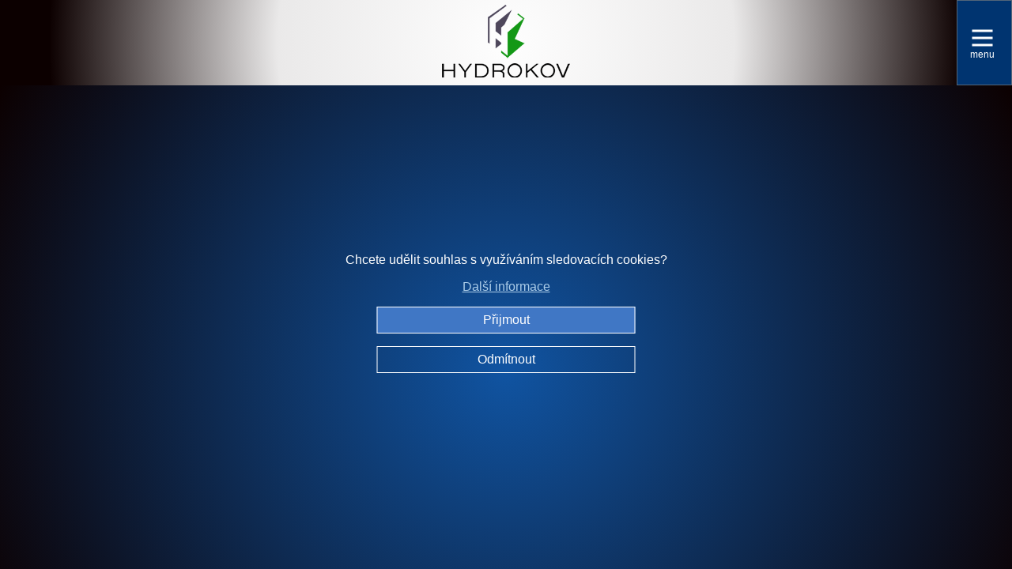

--- FILE ---
content_type: text/html; charset=UTF-8
request_url: https://www.hydrokov.cz/a-28-probihajici-prace-na-obnove-ekosystemu-odstavenych-ramen-reky-moravy.html
body_size: 9030
content:
<!DOCTYPE html>
<html>
	<head>
		<meta charset="utf-8">
		<meta name="description" content="">
		<meta name="keywords" content="">
		<meta name="author" content="InoWeb">
		<meta name="robots" content="all,follow">
		<meta name="viewport" content="width=device-width">
		<title>Probíhající práce na obnově ekosystému odstavených ramen řeky Moravy  | Hydro &amp; Kov s.r.o.</title>
<script src="https://unpkg.com/leaflet@1.9.4/dist/leaflet.js" crossorigin=""></script>
<base href="https://www.hydrokov.cz/">		<link rel="stylesheet" type="text/css" href="./skin/mainscreen.css">
		<link rel="stylesheet" type="text/css" href="./skin/mainprint.css" media="print">
		<link rel="stylesheet" type="text/css" href="./skin/photo_responsive.css">
		<!--[if IE 7]> <link type="text/css" rel="stylesheet" media="screen, projection" href="skin/ie7.css" /> <![endif]-->
		<script  type="text/javascript">djConfig= {parseOnLoad:true,baseURL:'./', locale: 'cs', isDebug: false};</script>
<script  type="text/javascript" src="./scripts/dojo/dojo.js"></script>
<script type="text/javascript">
dojo.require("dojo.data.ItemFileReadStore");
</script>
<!-- Google Tag Manager -->
<script>(function(w,d,s,l,i){w[l]=w[l]||[];w[l].push({'gtm.start':
new Date().getTime(),event:'gtm.js'});var f=d.getElementsByTagName(s)[0],
j=d.createElement(s),dl=l!='dataLayer'?'&l='+l:'';j.async=true;j.src=
'https://www.googletagmanager.com/gtm.js?id='+i+dl;f.parentNode.insertBefore(j,f);
})(window,document,'script','dataLayer','GTM-KJ3SDFQ');</script>
<!-- End Google Tag Manager --><!-- Facebook Pixel Code -->
<script>
!function(f,b,e,v,n,t,s)
{if(f.fbq)return;n=f.fbq=function(){n.callMethod?
n.callMethod.apply(n,arguments):n.queue.push(arguments)};
if(!f._fbq)f._fbq=n;n.push=n;n.loaded=!0;n.version='2.0';
n.queue=[];t=b.createElement(e);t.async=!0;
t.src=v;s=b.getElementsByTagName(e)[0];
s.parentNode.insertBefore(t,s)}(window,document,'script',
'https://connect.facebook.net/en_US/fbevents.js');
 fbq('init', '354495142289373'); 
fbq('track', 'PageView');
</script>
<!-- End Facebook Pixel Code -->	</head>
	<body   onkeydown="keyPressHandler(event);">
<!-- Google Tag Manager (noscript) -->
<noscript><iframe src="https://www.googletagmanager.com/ns.html?id=GTM-KJ3SDFQ"
height="0" width="0" style="display:none;visibility:hidden"></iframe></noscript>
<!-- End Google Tag Manager (noscript) --><!-- Facebook Pixel Code -->
<noscript>
<img height="1" width="1" 
src="https://www.facebook.com/tr?id=354495142289373&ev=PageView
&noscript=1"/>
</noscript>
<!-- End Facebook Pixel Code --><script type="text/javascript">	var body = dojo.body();	body.parentNode.id = 'doc_html';</script>	<script type="text/javascript" src="./scripts/photogallery_pres.js"></script>
	<script type="text/javascript" src="./scripts/keycontrol.js"></script>
	<script type="text/javascript" src="./scripts/rutils_pres.js"></script>
		<script type="text/javascript" src="./scripts/menu_responsive.js"></script>

	<div class="no_screen" id="background_element"></div>

	<div class="no_screen" id="print_header">
		<hr>	</div>

	
	<div id="pageContent">
		<div id="content">

			<div id="head_part">
				<h1 id="logo"><a href="./">Hydrokov<span></span></a></h1>
			</div>

			<div id="body_part">

				<div id="horizont-0">
					<div id="hor-envelope">
						<div id="horizont-0-in">
							<a id="hor-res-menu-button" onclick="responsiveMenu(this)" href="javascript:;"><span>menu</span></a><ul id="m0"><li onmouseover="addSelect1(this);" onmouseout="dropSelect1(this);"><a href="/c-5-realizace.html" class="re1">Realizace</a><a href="/realizace" class="re2">Realizace</a><ul onmouseover="addSelect(this, event);" onmouseout="dropSelect(this, event);" class="realizace"><li><a href="./UserFiles/files/Hydrokov%20realizace.pdf" target="_blank""><h3>Výpis realizací ČR</h3></a></li><li><a href="/realizace""><h3>Realizace ČR v mapě</h3><div class="img"><img src="./getimg.php?type=thcategory&amp;id=8" /><span></span></div></a></li><div class="catdesc"><p><big><span style="color:#FFFFFF"><span class="marker">50 LET zku&scaron;enost&iacute; v oboru </span></span></big></p>

<p><big><span style="color:#FFFFFF"><span class="marker">ENVIRONMENT&Aacute;LN&Iacute; ETIKA je pro n&aacute;s z&aacute;kladem</span></span></big></p>

<p>&nbsp;</p>

<p><span style="color:#FFFFFF">ODBAHŇOV&Aacute;N&Iacute; rybn&iacute;ků</span></p>

<p><span style="color:#ADD8E6">Oprava RYBNIČN&Iacute;CH objektů</span></p>

<p><span style="color:#FFFFFF">V&Yacute;STAVBA bezpečnostn&iacute;ch přelivů, kamenn&yacute;ch zd&iacute;, vypou&scaron;těc&iacute;ch objektů</span></p>

<p><span style="color:#ADD8E6">Rekultivace SKL&Aacute;DEK</span></p>

<p><span style="color:#FFFFFF">V&yacute;stavba ČOV ČI&Scaron;TĚN&Iacute; a &Uacute;PRAVA vodn&iacute;ch toků</span></p>
</div></ul></li><li onmouseover="addSelect1(this);" onmouseout="dropSelect1(this);"><a href="/novinky">Novinky</a><ul onmouseover="addSelect(this, event);" onmouseout="dropSelect(this, event);"><li><a href="/a-225-pf-2026.html"><h3>PF 2026</h3><div class="img"><img src="./getimg.php?type=tharticle&amp;id=225" /><span></span></div></a></li><li><a href="/a-223-revitalizace-lobkovicko-jiricke-tune-.html"><h3>Revitalizace Lobkovicko – Jiřické tůně.</h3><div class="img"><img src="./getimg.php?type=tharticle&amp;id=223" /><span></span></div></a></li><li><a href="/a-222-obnova-vodnich-prvku-revitalizace-lokalita-nechyba.html"><h3>Obnova vodních prvků – revitalizace lokalita Nechyba</h3><div class="img"><img src="./getimg.php?type=tharticle&amp;id=222" /><span></span></div></a></li><li><a href="/a-221-regenerace-stanovist-pro-predmety-ochrany-a-vybudovani-navstevnicke-infrastruktury-v-evl-vrbenske-rybniky-v-lokalite-vavrovske-rybniky-.html"><h3>Regenerace stanovišť pro předměty ochrany a vybudování návštěvnické infrastruktury v EVL Vrbenské rybníky v lokalitě Vávrovské rybníky.</h3><div class="img"><img src="./getimg.php?type=tharticle&amp;id=221" /><span></span></div></a></li><li><a href="/a-220-v-ramci-uvedeneho-programu-byl-porizen-kolovy-nakladac-a-pasovy-dumper-.html"><h3>V rámci uvedeného programu byl pořízen kolový nakladač a pásový dumper. </h3><div class="img"><img src="./getimg.php?type=tharticle&amp;id=220" /><span></span></div></a></li><li><a href="/a-217-nove-sklapeci-privesy-ve-vozovem-parku.html"><h3>Nové sklápěcí přívěsy ve vozovém parku</h3><div class="img"><img src="./getimg.php?type=tharticle&amp;id=217" /><span></span></div></a></li><li><a href="/a-216-projekt-rozdeleni-spolecnosti.html"><h3>Projekt rozdělení společnosti</h3><div class="img"><img src="./getimg.php?type=tharticle&amp;id=216" /><span></span></div></a></li><li><a href="/a-215-upozorneni-dle-33-z-c-125-2008-sb-v-pl-zneni.html"><h3>Upozornění dle § 33 z.č. 125/2008 Sb. V pl. znění</h3><div class="img"><img src="./getimg.php?type=tharticle&amp;id=215" /><span></span></div></a></li><li><a href="/a-214-virtualni-prohlidka-dokoncene-kyjovske-prehrady-2024.html"><h3>Virtuální prohlídka dokončené Kyjovské přehrady 2024</h3><div class="img"><img src="./getimg.php?type=tharticle&amp;id=214" /><span></span></div></a></li><li><a href="/a-213-rekonstrukce-kyjovske-prehrady-finisuje.html"><h3>Rekonstrukce Kyjovské přehrady finišuje</h3><div class="img"><img src="./getimg.php?type=tharticle&amp;id=213" /><span></span></div></a></li><li><a href="/a-211-projekt-investice-do-akvakultury.html"><h3>Projekt Investice do akvakultury</h3><div class="img"><img src="./getimg.php?type=tharticle&amp;id=211" /><span></span></div></a></li><li><a href="/a-208-virtualni-prohlidky-v-case-2021-2023-dobevsky-rybnik.html"><h3>Virtuální prohlídky v čase 2021 - 2023 - Dobevský rybník</h3><div class="img"><img src="./getimg.php?type=tharticle&amp;id=208" /><span></span></div></a></li><li><a href="/a-207-oprava-tricetihektaroveho-rybnika-dokoncena-dobevsky-rybnik.html"><h3>Oprava třicetihektarového rybníka dokončena - Dobevský rybník</h3><div class="img"><img src="./getimg.php?type=tharticle&amp;id=207" /><span></span></div></a></li><li><a href="/a-206-podporujeme-festival-voda-more-oceany-.html"><h3>Podporujeme festival &quot;Voda, moře, oceány&quot;</h3><div class="img"><img src="./getimg.php?type=tharticle&amp;id=206" /><span></span></div></a></li><li><a href="/a-205-pripomenme-si-prubeh-rozsahle-revitalizace-ve-virtualnich-prohlidkach-.html"><h3>Připomeňme si průběh rozsáhlé revitalizace ve virtuálních prohlídkách.</h3><div class="img"><img src="./getimg.php?type=tharticle&amp;id=205" /><span></span></div></a></li><li><a href="/a-204-sbirka-pro-jakuba.html"><h3>Sbírka pro Jakuba</h3><div class="img"><img src="./getimg.php?type=tharticle&amp;id=204" /><span></span></div></a></li><li><a href="/a-201-zamecky-rybnik-v-lednici-cerven-2023.html"><h3>Zámecký rybník v Lednici - červen 2023</h3><div class="img"><img src="./getimg.php?type=tharticle&amp;id=201" /><span></span></div></a></li><li><a href="/a-199-nove-nas-muzete-sledovat-i-na-tiktoku-.html"><h3>Nově nás můžete sledovat i na TikToku!</h3><div class="img"><img src="./getimg.php?type=tharticle&amp;id=199" /><span></span></div></a></li><li><a href="/a-198-zamecky-rybnik-v-lednici-unor-2023.html"><h3>Zámecký rybník v Lednici - únor 2023</h3><div class="img"><img src="./getimg.php?type=tharticle&amp;id=198" /><span></span></div></a></li><li><a href="/a-197-pf-2023.html"><h3>PF 2023</h3><div class="img"><img src="./getimg.php?type=tharticle&amp;id=197" /><span></span></div></a></li><li><a href="/a-196-fotoreportaz-z-prezentace-projektu-obnova-slepych-ramen-reky-moravy.html"><h3>Fotoreportáž z prezentace projektu - Obnova slepých ramen řeky Moravy</h3><div class="img"><img src="./getimg.php?type=tharticle&amp;id=196" /><span></span></div></a></li><li><a href="/a-193-obnova-peti-rybniku-v-okoli-purkratic-byla-dokoncena.html"><h3>Obnova pěti rybníků v okolí Purkratic byla dokončena</h3><div class="img"><img src="./getimg.php?type=tharticle&amp;id=193" /><span></span></div></a></li><li><a href="/a-192-virtualni-prohlidky-purkraticke-soustavy-rybniku-v-case.html"><h3>Virtuální prohlídky Purkratické soustavy rybníků v čase</h3><div class="img"><img src="./getimg.php?type=tharticle&amp;id=192" /><span></span></div></a></li><li><a href="/a-186-virtualni-prohlidka-dokoncene-rekonstrukce-slepych-ramen-reky-moravy.html"><h3>Virtuální prohlídka dokončené rekonstrukce slepých ramen řeky Moravy</h3><div class="img"><img src="./getimg.php?type=tharticle&amp;id=186" /><span></span></div></a></li><li><a href="/a-185-rybnik-bily.html"><h3>Rybník Bílý</h3><div class="img"><img src="./getimg.php?type=tharticle&amp;id=185" /><span></span></div></a></li><li><a href="/a-184-rybnik-dobev.html"><h3>Rybník Dobev</h3><div class="img"><img src="./getimg.php?type=tharticle&amp;id=184" /><span></span></div></a></li><li><a href="/a-180-obnova-slepych-ramen-reky-moravy.html"><h3>Obnova slepých ramen řeky Moravy</h3><div class="img"><img src="./getimg.php?type=tharticle&amp;id=180" /><span></span></div></a></li><li><a href="/a-179-rybnik-loch.html"><h3>Rybník Loch</h3><div class="img"><img src="./getimg.php?type=tharticle&amp;id=179" /><span></span></div></a></li><li><a href="/a-176-zamecky-rybnik-v-lednici-kveten-2022.html"><h3>Zámecký rybník v Lednici - květen 2022</h3><div class="img"><img src="./getimg.php?type=tharticle&amp;id=176" /><span></span></div></a></li><li><a href="/a-174-purkraticka-soustava-dokoncovaci-prace.html"><h3>Purkratická soustava - dokončovací práce</h3><div class="img"><img src="./getimg.php?type=tharticle&amp;id=174" /><span></span></div></a></li><li><a href="/a-169-virtualni-prohlidky-zamecky-rybnik-v-lednici-unor-2022.html"><h3>Virtuální prohlídky -  Zámecký rybník v Lednici – únor 2022</h3><div class="img"><img src="./getimg.php?type=tharticle&amp;id=169" /><span></span></div></a></li><li><a href="/a-163-virtualni-prohlidka-z-celeho-prubehu-stavby-penensky-rybnik.html"><h3>Virtuální prohlídka z celého průběhu stavby - Pěněnský rybník</h3><div class="img"><img src="./getimg.php?type=tharticle&amp;id=163" /><span></span></div></a></li><li><a href="/a-162-virtualni-prohlidka-z-celeho-prubehu-novostavby-rybnik-liborezy.html"><h3>Virtuální prohlídka z celého průběhu novostavby - rybník Libořezy</h3><div class="img"><img src="./getimg.php?type=tharticle&amp;id=162" /><span></span></div></a></li><li><a href="/a-161-virtualni-prohlidka-z-celeho-prubehu-stavby-rybnik-mutina.html"><h3>Virtuální prohlídka z celého průběhu stavby - rybník Mutina</h3><div class="img"><img src="./getimg.php?type=tharticle&amp;id=161" /><span></span></div></a></li><li><a href="/a-153-zamecky-rybnik-v-lednici.html"><h3>Zámecký rybník v Lednici</h3><div class="img"><img src="./getimg.php?type=tharticle&amp;id=153" /><span></span></div></a></li><li><a href="/a-156-dokonceni-praci-na-rybnice-mutina.html"><h3>Dokončení prací na rybníce Mutina</h3><div class="img"><img src="./getimg.php?type=tharticle&amp;id=156" /><span></span></div></a></li><li><a href="/a-154-betonaz-rybnik-dobev-1-12-2021.html"><h3>Betonáž - Rybník Dobev - 1.12. 2021</h3><div class="img"><img src="./getimg.php?type=tharticle&amp;id=154" /><span></span></div></a></li><li><a href="/a-155-dokonceni-praci-na-penenskem-rybnice.html"><h3>Dokončení prací na Pěněnském rybníce</h3><div class="img"><img src="./getimg.php?type=tharticle&amp;id=155" /><span></span></div></a></li><li><a href="/a-152-rybnik-dobev-9-11-2021.html"><h3>Rybník Dobev - 9. 11. 2021</h3><div class="img"><img src="./getimg.php?type=tharticle&amp;id=152" /><span></span></div></a></li><li><a href="/a-149-purkraticka-soustava-20-10-2021.html"><h3>Purkratická soustava - 20. 10. 2021</h3><div class="img"><img src="./getimg.php?type=tharticle&amp;id=149" /><span></span></div></a></li><li><a href="/a-147-novostavba-rybnika-liborezy.html"><h3>Novostavba  rybníka Libořezy</h3><div class="img"><img src="./getimg.php?type=tharticle&amp;id=147" /><span></span></div></a></li><li><a href="/a-144-tezba-vhodneho-materialu-ze-zemniku-a-zasypani-klinu-hraze-penensky-rybnik.html"><h3>Těžba vhodného materiálu ze zemníku a zasýpání klínu hráze – Pěněnský rybník</h3><div class="img"><img src="./getimg.php?type=tharticle&amp;id=144" /><span></span></div></a></li><li><a href="/a-141-ojedinela-akce.html"><h3>Ojedinělá akce</h3><div class="img"><img src="./getimg.php?type=tharticle&amp;id=141" /><span></span></div></a></li><li><a href="/a-137-aktualni-stav-opravy-rybnik-mutina.html"><h3>Aktuální stav opravy - rybník Mutina</h3><div class="img"><img src="./getimg.php?type=tharticle&amp;id=137" /><span></span></div></a></li><li><a href="/a-134-revitalizace-zameckeho-rybnika-v-lednici.html"><h3>Revitalizace Zámeckého rybníka v Lednici</h3><div class="img"><img src="./getimg.php?type=tharticle&amp;id=134" /><span></span></div></a></li><li><a href="/a-117-vrbenske-rybniky-dokonceni-vyznamneho-projektu.html"><h3>Vrbenské rybníky - dokončení významného projektu</h3><div class="img"><img src="./getimg.php?type=tharticle&amp;id=117" /><span></span></div></a></li><li><a href="/a-128-prekop-masivni-hraze.html"><h3>Překop masivní hráze</h3><div class="img"><img src="./getimg.php?type=tharticle&amp;id=128" /><span></span></div></a></li><li><a href="/a-129-purkraticka-soustava.html"><h3>Purkratická soustava</h3><div class="img"><img src="./getimg.php?type=tharticle&amp;id=129" /><span></span></div></a></li><li><a href="/a-122-obnova-ekosystemu.html"><h3>Obnova ekosystému</h3><div class="img"><img src="./getimg.php?type=tharticle&amp;id=122" /><span></span></div></a></li><li><a href="/a-116-rybnik-obora.html"><h3>Rybník Obora</h3><div class="img"><img src="./getimg.php?type=tharticle&amp;id=116" /><span></span></div></a></li><li><a href="/a-115-opravujeme-hraz.html"><h3>Opravujeme hráz</h3><div class="img"><img src="./getimg.php?type=tharticle&amp;id=115" /><span></span></div></a></li><li><a href="/a-113-prubeh-praci-na-rybnice-domin-31-1-18-2-2021.html"><h3>Průběh prací na rybníce Domin 31.1. - 18. 2. 2021</h3><div class="img"><img src="./getimg.php?type=tharticle&amp;id=113" /><span></span></div></a></li><li><a href="/a-109-zacinaji-upravy-zameckeho-rybniku-v-lednici-za-100-milionu.html"><h3>Začínají úpravy zámeckého rybníku v Lednici za 100 milionů</h3><div class="img"><img src="./getimg.php?type=tharticle&amp;id=109" /><span></span></div></a></li><li><a href="/a-108-vrbenske-rybniky.html"><h3>Vrbenské rybníky</h3><div class="img"><img src="./getimg.php?type=tharticle&amp;id=108" /><span></span></div></a></li><li><a href="/a-107-rybnik-obora.html"><h3>Rybník Obora</h3><div class="img"><img src="./getimg.php?type=tharticle&amp;id=107" /><span></span></div></a></li><li><a href="/a-98-penensky-rybnik-drevo-.html"><h3>Pěněnský rybník (Dřevo)</h3><div class="img"><img src="./getimg.php?type=tharticle&amp;id=98" /><span></span></div></a></li><li><a href="/a-93-revitalizace-udoli-plakanek.html"><h3>Revitalizace údolí Plakánek</h3><div class="img"><img src="./getimg.php?type=tharticle&amp;id=93" /><span></span></div></a></li><li><a href="/a-87-rybnik-domin.html"><h3>Rybník Domin</h3><div class="img"><img src="./getimg.php?type=tharticle&amp;id=87" /><span></span></div></a></li><li><a href="/a-51-rybnik-vizir-virtualni-prohlidka.html"><h3>Rybník Vizír - virtuální prohlídka</h3><div class="img"><img src="./getimg.php?type=tharticle&amp;id=51" /><span></span></div></a></li><li><a href="/a-50-idnes-cz-co-o-nas-pisou-.html"><h3>iDNES.cz - co o nás píšou?</h3><div class="img"><img src="./getimg.php?type=tharticle&amp;id=50" /><span></span></div></a></li><li><a href="/a-47-aktualni-nabidka-prace.html"><h3>Aktuální nabídka práce</h3><div class="img"><img src="./getimg.php?type=tharticle&amp;id=47" /><span></span></div></a></li><li><a href="/a-35-prave-stavime.html"><h3>Právě stavíme</h3><div class="img"><img src="./getimg.php?type=tharticle&amp;id=35" /><span></span></div><div class="desc"> </div></a></li><li><a href="/a-30-odbahnovani-maticniho-jezera.html"><h3>Odbahňování Matičního jezera</h3><div class="img"><img src="./getimg.php?type=tharticle&amp;id=30" /><span></span></div><div class="desc"> </div></a></li><li><a href="/a-33-probihajici-prace-vrbenske-rybniky.html"><h3>Probíhající práce - Vrbenské rybníky</h3><div class="img"><img src="./getimg.php?type=tharticle&amp;id=33" /><span></span></div><div class="desc"> </div></a></li><li><a href="/a-39-nedavny-projekt.html"><h3>Nedávný projekt</h3><div class="img"><img src="./getimg.php?type=tharticle&amp;id=39" /><span></span></div></a></li><li><a href="/a-34-firma-oslavila-10-vyroci.html"><h3>Firma oslavila 10. výročí</h3><div class="img"><img src="./getimg.php?type=tharticle&amp;id=34" /><span></span></div></a></li><li><a href="/a-31-dokonceni-opravy-hraze-rybnika-velky-parezity.html"><h3>Dokončení opravy hráze rybníka Velký Pařezitý</h3><div class="img"><img src="./getimg.php?type=tharticle&amp;id=31" /><span></span></div></a></li><li><a href="/a-27-finalni-upravy-na-rybnice-novy-u-sobeslavi.html"><h3>Finální úpravy na rybníce Nový u Soběslavi</h3><div class="img"><img src="./getimg.php?type=tharticle&amp;id=27" /><span></span></div></a></li><li><a href="/a-38-odbahneni-a-rekonstrukce-hraze-a-objektu-rybnika-bohumilecsky.html"><h3>Odbahnění a rekonstrukce hráze a objektů rybníka Bohumilečský</h3><div class="img"><img src="./getimg.php?type=tharticle&amp;id=38" /><span></span></div></a></li><li><a href="/a-32-odbahneni-zameckeho-rybnika-cervena-lhota.html"><h3>Odbahnění zámeckého rybníka Červená Lhota </h3><div class="img"><img src="./getimg.php?type=tharticle&amp;id=32" /><span></span></div></a></li><li><a href="/a-29-dokonceni-opravy-spodni-vypusti-rybnika-mrhal.html"><h3>Dokončení opravy spodní výpusti rybníka Mrhal</h3><div class="img"><img src="./getimg.php?type=tharticle&amp;id=29" /><span></span></div><div class="desc"> </div></a></li><li><a href="/revitalizace-slanik"><h3>Dokončení revitalizace slepého ramene Slaník </h3><div class="img"><img src="./getimg.php?type=tharticle&amp;id=26" /><span></span></div><div class="desc"> </div></a></li><li><a href="/a-28-probihajici-prace-na-obnove-ekosystemu-odstavenych-ramen-reky-moravy.html"><h3>Probíhající práce na obnově ekosystému odstavených ramen řeky Moravy </h3><div class="img"><img src="./getimg.php?type=tharticle&amp;id=28" /><span></span></div></a></li><li><a href="/a-25-rybnik-vizir-pred-zacatkem-revitalizace.html"><h3>Rybník Vizír před začátkem revitalizace </h3><div class="img"><img src="./getimg.php?type=tharticle&amp;id=25" /><span></span></div></a></li><li><a href="/a-40-protipovodnova-opatreni-obce-prechovice.html"><h3>Protipovodňová opatření obce Přechovice</h3><div class="img"><img src="./getimg.php?type=tharticle&amp;id=40" /><span></span></div></a></li><li><a href="/a-41-revitalizace-rybniku-v-k-u-pistina-herinkovsky-stary-donku-novy-a-zahlinsky.html"><h3>Revitalizace rybníků v k.ú. Pístina – Herinkovský, Starý Doňků, Nový a Zahlinský</h3><div class="img"><img src="./getimg.php?type=tharticle&amp;id=41" /><span></span></div></a></li><li><a href="/a-42-vrcov-rybnik-nikolka.html"><h3>Vrcov - rybník Nikolka</h3><div class="img"><img src="./getimg.php?type=tharticle&amp;id=42" /><span></span></div></a></li><li><a href="/a-56-revitalizace-nahonu-na-stecheruv-mlyn.html"><h3>Revitalizace náhonu na Stecherův mlýn</h3><div class="img"><img src="./getimg.php?type=tharticle&amp;id=56" /><span></span></div></a></li><li><a href="/a-212-rekonstrukce-rybarskeho-objektu-za-podpory-eu.html"><h3>Rekonstrukce rybářského objektu za podpory EU</h3><div class="img"><img src="./getimg.php?type=tharticle&amp;id=212" /><span></span></div></a></li></ul></li><li onmouseover="addSelect1(this);" onmouseout="dropSelect1(this);"><a href="/technika">Technika</a><ul onmouseover="addSelect(this, event);" onmouseout="dropSelect(this, event);"><li><a href="/a-91-ukazka-techniky.html"><h3>Ukázka techniky</h3><div class="img"><img src="./getimg.php?type=tharticle&amp;id=91" /><span></span></div></a></li><div class="catdesc"><p><span style="font-size:14px"><span style="color:#ADD8E6">VLASTN&Iacute; VOZOV&Yacute; a strojov&yacute;&nbsp;PARK<br />
od A do Z </span></span></p>

<p>FLEXIBILITA při ře&scaron;en&iacute; nestandardn&iacute;ch z&aacute;kaznick&yacute;ch požadavků</p>

<p><span style="color:#ADD8E6">100% SPOLEHLIVOST</span></p>
</div></ul></li><li onmouseover="addSelect1(this);" onmouseout="dropSelect1(this);"><a href="/videa">Videa</a><ul onmouseover="addSelect(this, event);" onmouseout="dropSelect(this, event);"><li><a href="/a-224-revitalizace-lobkovicko-jiricke-tune.html"><h3>Revitalizace Lobkovicko-Jiřické tůně</h3><div class="img"><img src="./getimg.php?type=tharticle&amp;id=224" /><span></span></div></a></li><li><a href="/a-219-nase-technika-v-akci-podivejte-se-na-nove-video.html"><h3>Naše technika v akci – podívejte se na nové video</h3><div class="img"><img src="./getimg.php?type=tharticle&amp;id=219" /><span></span></div></a></li><li><a href="/a-218-jsme-pripraveni-tahnout-vic-.html"><h3>Jsme připraveni táhnout víc!</h3><div class="img"><img src="./getimg.php?type=tharticle&amp;id=218" /><span></span></div></a></li><li><a href="/dobev-dokument"><h3>Dobevský rybník - dokument z celého průběhu revitalizace 2021 - 2023</h3><div class="img"><img src="./getimg.php?type=tharticle&amp;id=210" /><span></span></div></a></li><li><a href="/dobev-revitalizace"><h3>Dobevský rybník po revitalizaci - říjen 2023</h3><div class="img"><img src="./getimg.php?type=tharticle&amp;id=209" /><span></span></div></a></li><li><a href="/a-203-zamecky-rybnik-v-lednici-prubeh-revitalizace-2020-2023.html"><h3>Zámecký rybník v Lednici - průběh revitalizace 2020–2023</h3><div class="img"><img src="./getimg.php?type=tharticle&amp;id=203" /><span></span></div></a></li><li><a href="/a-202-zamecky-rybnik-v-lednici-po-revitalizaci-2023.html"><h3>Zámecký rybník v Lednici po revitalizaci - 2023</h3><div class="img"><img src="./getimg.php?type=tharticle&amp;id=202" /><span></span></div></a></li><li><a href="/a-200-unikatni-revitalizace-finisuje.html"><h3>Unikátní revitalizace finišuje</h3><div class="img"><img src="./getimg.php?type=tharticle&amp;id=200" /><span></span></div></a></li><li><a href="/a-195-video-prohlidka-purkraticke-soustavy-rybniku-po-kompletni-revitalizaci.html"><h3>Video prohlídka Purkratické soustavy rybníků po kompletní revitalizaci</h3><div class="img"><img src="./getimg.php?type=tharticle&amp;id=195" /><span></span></div></a></li><li><a href="/a-194-reportaz-z-prezentace-projektu-obnova-slepych-ramen-reky-moravy-zari-2022.html"><h3>Reportáž z prezentace projektu - Obnova slepých ramen řeky Moravy - září 2022</h3><div class="img"><img src="./getimg.php?type=tharticle&amp;id=194" /><span></span></div></a></li><li><a href="/a-191-obnova-ekosystemu-odstavnych-ramen-reky-moravy-k-u-stare-mesto-certak-vytravene-zasypane-predni-a-zadni-moravka-2018-2022.html"><h3>Obnova ekosystému odstavných ramen řeky Moravy k.ú. Staré Město (Čerťák, Vytrávené, Zasypané, Přední a Zadní Morávka) 2018 - 2022</h3><div class="img"><img src="./getimg.php?type=tharticle&amp;id=191" /><span></span></div></a></li><li><a href="/a-190-rybnik-bily-cervenec-2022.html"><h3>Rybník Bílý - červenec 2022</h3><div class="img"><img src="./getimg.php?type=tharticle&amp;id=190" /><span></span></div></a></li><li><a href="/a-189-rybnik-dobev-cervenec-2022.html"><h3>Rybník Dobev - červenec 2022</h3><div class="img"><img src="./getimg.php?type=tharticle&amp;id=189" /><span></span></div></a></li><li><a href="/a-187-finalni-pohled-na-dokoncenou-rekonstrukci-slepych-ramen-reky-moravy-.html"><h3>Finální pohled na dokončenou rekonstrukci slepých ramen řeky Moravy.</h3><div class="img"><img src="./getimg.php?type=tharticle&amp;id=187" /><span></span></div></a></li><li><a href="/a-183-rybnik-loch.html"><h3>Rybník Loch</h3><div class="img"><img src="./getimg.php?type=tharticle&amp;id=183" /><span></span></div></a></li><li><a href="/a-181-zamecky-rybnik-lednice-kveten-2022.html"><h3>Zámecký rybník Lednice - květen 2022</h3><div class="img"><img src="./getimg.php?type=tharticle&amp;id=181" /><span></span></div></a></li><li><a href="/a-170-zamecky-rybnik-lednice-unor-2022.html"><h3>Zámecký rybník Lednice - únor 2022</h3><div class="img"><img src="./getimg.php?type=tharticle&amp;id=170" /><span></span></div></a></li><li><a href="/a-168-rekonstrukce-vypusti-a-hraze-rybniku-penensky.html"><h3>Rekonstrukce výpusti a hráze rybníku Pěněnský</h3><div class="img"><img src="./getimg.php?type=tharticle&amp;id=168" /><span></span></div></a></li><li><a href="/a-166-novostavba-rybniku-liborezy.html"><h3>Novostavba rybníku Libořezy</h3><div class="img"><img src="./getimg.php?type=tharticle&amp;id=166" /><span></span></div></a></li><li><a href="/a-165-oprava-hraze-rybniku-oprava-bezpecnostniho-prelivu-a-vymena-vypusti-rybniku-mutina.html"><h3>Oprava hráze rybníku, oprava bezpečnostního přelivu a výměna výpusti rybníku Mutina</h3><div class="img"><img src="./getimg.php?type=tharticle&amp;id=165" /><span></span></div></a></li><li><a href="/a-167-zamecky-rybnik-lednice-prosinec-2021.html"><h3>Zámecký rybník Lednice – prosinec 2021</h3><div class="img"><img src="./getimg.php?type=tharticle&amp;id=167" /><span></span></div></a></li><li><a href="/a-158-vystavba-bezpecnostniho-prelivu-rybnik-dobev.html"><h3>Výstavba bezpečnostního přelivu – rybník Dobev</h3><div class="img"><img src="./getimg.php?type=tharticle&amp;id=158" /><span></span></div></a></li><li><a href="/a-146-rybnik-mutina-zasypani-klinu-hraze.html"><h3>Rybník Mutina - zasýpání klínu hráze</h3><div class="img"><img src="./getimg.php?type=tharticle&amp;id=146" /><span></span></div></a></li><li><a href="/a-145-penensky-rybnik-zasypani-klinu-hraze.html"><h3>Pěněnský rybník - zasýpání klínu hráze</h3><div class="img"><img src="./getimg.php?type=tharticle&amp;id=145" /><span></span></div></a></li><li><a href="/a-140-betonaz-na-vypustnem-objektu.html"><h3>Betonáž  na výpustném objektu</h3><div class="img"><img src="./getimg.php?type=tharticle&amp;id=140" /><span></span></div></a></li><li><a href="/a-138-stavebni-prace-pri-oprave-hraze.html"><h3>Stavební práce při opravě hráze</h3><div class="img"><img src="./getimg.php?type=tharticle&amp;id=138" /><span></span></div></a></li><li><a href="/a-133-rozhovor-se-zdenkem-klimesem.html"><h3>Rozhovor se Zdeňkem Klimešem</h3><div class="img"><img src="./getimg.php?type=tharticle&amp;id=133" /><span></span></div></a></li><li><a href="/a-131-podivejte-se-s-nami-na-dokument-o-revitalizaci-vrbenskych-rybniku-.html"><h3>Podívejte se s námi na dokument o revitalizaci Vrbenských rybníků.</h3><div class="img"><img src="./getimg.php?type=tharticle&amp;id=131" /><span></span></div></a></li><li><a href="/a-119-betonaz-zakladu-spodni-vypusti-rybnik-mutina.html"><h3>Betonáž základu spodní výpusti - Rybník Mutina</h3><div class="img"><img src="./getimg.php?type=tharticle&amp;id=119" /><span></span></div></a></li><li><a href="/a-130-pokracujici-prace-na-obnove-ekosystemu-odstavnych-ramen-reky-moravy.html"><h3>Pokračující práce na obnově ekosystému odstavných ramen řeky Moravy</h3><div class="img"><img src="./getimg.php?type=tharticle&amp;id=130" /><span></span></div></a></li><li><a href="/a-127-priprava-na-betonaz-spodni-vypusti-penensky-rybnik.html"><h3>Příprava na betonáž spodní výpusti - Pěněnský rybník </h3><div class="img"><img src="./getimg.php?type=tharticle&amp;id=127" /><span></span></div></a></li><li><a href="/a-118-betonaz-vtokoveho-objektu-reka-morava.html"><h3>Betonáž vtokového objektu – řeka Morava</h3><div class="img"><img src="./getimg.php?type=tharticle&amp;id=118" /><span></span></div></a></li><li><a href="/a-123-rybnik-domin-vrbenske-rybniky.html"><h3>Rybník Domin – Vrbenské rybníky</h3><div class="img"><img src="./getimg.php?type=tharticle&amp;id=123" /><span></span></div></a></li><li><a href="/a-112-rybnik-bazina-vrbenske-rybniky.html"><h3>Rybník Bažina - Vrbenské rybníky</h3><div class="img"><img src="./getimg.php?type=tharticle&amp;id=112" /><span></span></div></a></li><li><a href="/a-111-rybnik-vizir-po-revitalizaci.html"><h3>Rybník Vizír po revitalizaci</h3><div class="img"><img src="./getimg.php?type=tharticle&amp;id=111" /><span></span></div></a></li><li><a href="/a-103-maticni-jezero-po-revitalizaci.html"><h3>Matiční jezero po revitalizaci</h3><div class="img"><img src="./getimg.php?type=tharticle&amp;id=103" /><span></span></div></a></li><li><a href="/a-105-uherske-hradiste-ii.html"><h3>Uherské Hradiště II</h3><div class="img"><img src="./getimg.php?type=tharticle&amp;id=105" /><span></span></div></a></li><li><a href="/a-19-npu-sz-cervena-lhota-odbahneni-zameckeho-rybnika-a-souvisejici-prace.html"><h3>NPÚ, SZ Červená Lhota – odbahnění zámeckého rybníka a související práce</h3><div class="img"><img src="./getimg.php?type=tharticle&amp;id=19" /><span></span></div></a></li><li><a href="/a-104-uherske-hradiste-i.html"><h3>Uherské Hradiště I</h3><div class="img"><img src="./getimg.php?type=tharticle&amp;id=104" /><span></span></div></a></li><li><a href="/a-54-obnova-funkcnosti-maticniho-jezera-v-pardubicich.html"><h3>Obnova funkčnosti Matičního jezera v Pardubicích</h3><div class="img"><img src="./getimg.php?type=tharticle&amp;id=54" /><span></span></div></a></li><li><a href="/a-17-rybnik-novy-u-sobeslavi-prubeh-realizace-stavby-posileni-prirozene-funkce-krajiny.html"><h3>Rybník Nový u Soběslavi (průběh realizace stavby) – posílení přirozené funkce krajiny</h3><div class="img"><img src="./getimg.php?type=tharticle&amp;id=17" /><span></span></div></a></li><li><a href="/a-13-tvorba-tuni-na-cehnickem-potoce-a-revitalizace-rybnika-trti.html"><h3>Tvorba tůní na Cehnickém potoce a revitalizace rybníka Třtí</h3><div class="img"><img src="./getimg.php?type=tharticle&amp;id=13" /><span></span></div></a></li><li><a href="/a-14-oprava-hraze-rybnika-velky-parezity.html"><h3>Oprava hráze rybníka Velký Pařezitý</h3><div class="img"><img src="./getimg.php?type=tharticle&amp;id=14" /><span></span></div></a></li><li><a href="/a-16-rybnik-novy-u-sobeslavi-posileni-prirozene-funkce-krajiny-rybnik-pred-odbahnenim.html"><h3>Rybník Nový u Soběslavi – posílení přirozené funkce krajiny. Rybník před odbahněním</h3><div class="img"><img src="./getimg.php?type=tharticle&amp;id=16" /><span></span></div></a></li><li><a href="/a-18-rybnik-mrhal-prubeh-realizace-oprava-spodni-vypusti.html"><h3>Rybník Mrhal (průběh realizace) – oprava spodní výpusti</h3><div class="img"><img src="./getimg.php?type=tharticle&amp;id=18" /><span></span></div></a></li><li><a href="/a-15-odbahneni-a-rekonstrukce-hraze-a-objektu-rybnika-bohumilecsky.html"><h3>Odbahnění a rekonstrukce hráze a objektů rybníka Bohumilečský</h3><div class="img"><img src="./getimg.php?type=tharticle&amp;id=15" /><span></span></div></a></li><li><a href="/a-12-dokonceni-revitalizace-bohdanecskeho-rybnika.html"><h3>Dokončení revitalizace Bohdanečského rybníka</h3><div class="img"><img src="./getimg.php?type=tharticle&amp;id=12" /><span></span></div></a></li><li><a href="/a-20-protipovodnova-opatreni-obce-prechovice.html"><h3>Protipovodňová opatření obce Přechovice</h3><div class="img"><img src="./getimg.php?type=tharticle&amp;id=20" /><span></span></div></a></li><li><a href="/a-21-revitalizace-rybniku-v-k-u-pistina-herinkovsky-stary-donku-novy-a-zahlinsky.html"><h3>Revitalizace rybníků v k.ú. Pístina – Herinkovský, Starý Doňků, Nový a Zahlinský</h3><div class="img"><img src="./getimg.php?type=tharticle&amp;id=21" /><span></span></div></a></li><li><a href="/a-22-realizace-v-kostce-2008-2018.html"><h3>Realizace v kostce 2008 - 2018</h3><div class="img"><img src="./getimg.php?type=tharticle&amp;id=22" /><span></span></div><div class="desc">2008-2018</div></a></li></ul></li><li onmouseover="addSelect1(this);" onmouseout="dropSelect1(this);"><a href="/certifikace">Certifikace</a><ul onmouseover="addSelect(this, event);" onmouseout="dropSelect(this, event);"><li><a href="/a-7-csn-iso-45001-2018.html"><h3>ČSN ISO 45001:2018</h3><div class="img"><img src="./getimg.php?type=tharticle&amp;id=7" /><span></span></div><div class="desc">ČSN ISO 45001:2018</div></a></li><li><a href="/a-6-csn-en-iso-14001-2016.html"><h3>ČSN EN ISO 14001:2016</h3><div class="img"><img src="./getimg.php?type=tharticle&amp;id=6" /><span></span></div><div class="desc">ČSN EN ISO 14001:2016<br />
</div></a></li><li><a href="/a-5-csn-en-iso-9001-2016.html"><h3>ČSN EN ISO 9001:2016</h3><div class="img"><img src="./getimg.php?type=tharticle&amp;id=5" /><span></span></div><div class="desc">ČSN EN ISO 9001:2016<br />
<br />
</div></a></li><div class="catdesc"><p><span style="color:#ADD8E6">ODPOVĚDNOST k životn&iacute;mu prostřed&iacute;</span></p>

<p>&nbsp;</p>
</div></ul></li><li onmouseover="addSelect1(this);" onmouseout="dropSelect1(this);"><a href="/kontakty">Kontakty</a><ul onmouseover="addSelect(this, event);" onmouseout="dropSelect(this, event);"><li><a href="/kontakty"><h3>Kontakty</h3><div class="desc">Prohlédnout kontakty<br />
<br />
</div></a></li><li><a href="/a-4-virtualni-prohlidka.html"><h3>Virtuální prohlídka</h3><div class="img"><img src="./getimg.php?type=tharticle&amp;id=4" /><span></span></div><div class="desc">Prohlédněte si náš areál<br />
</div></a></li><div class="catdesc"><p><span style="color:#ADD8E6">I love my job my job loves me</span></p>
</div><div id="promo-text">
<div>Grafickou podobu webu a obsah připravilo <a href="http://www.idvideo.cz/" target="_blank" >IDVIDEO</a></div>
</div></ul></li></ul>							<div class="cleaner_left"></div>
<!--							<script type="text/javascript">createMenu("m0", "h-0");</script>-->
						</div>
					</div>
				</div>

				<div id="content-1">		
					<div id="top_area_path_part" class="no_print"><a href="./">Úvodní stránka</a> - <strong><a href="/novinky">Novinky</a></strong></div><div class="articleContent"><h1 class="title">Probíhající práce na obnově ekosystému odstavených ramen řeky Moravy </h1><p>Stavebn&iacute; pr&aacute;ce jsou rozděleny do &scaron;esti stavebn&iacute;ch objektů a zahrnuj&iacute; revitalizaci ř&iacute;čn&iacute;ch ramen řeky Moravy. Odstraněn&iacute; n&aacute;nosů a n&aacute;sypů z prostoru původn&iacute;ho koryta, propojen&iacute; řeky Moravy v nadjez&iacute; a podjez&iacute; Kunovsk&eacute;ho jezu, obnova vtokov&eacute;ho objektu z řeky Moravy do prostoru odstavn&eacute;ho ramene a v&yacute;tokov&eacute;ho objektu k z ramene vytr&aacute;ven&eacute; zpět do řeky Moravy.&nbsp;Pr&aacute;vě se prov&aacute;d&iacute; v&yacute;stavba stavebn&iacute;ho v&yacute;tokov&eacute;ho objektu ze slep&yacute;ch ramen do řeky Moravy, fin&aacute;ln&iacute; ter&eacute;nn&iacute; pr&aacute;ce v&nbsp;objektu OTR. Vyjma posledn&iacute;ho stavebn&iacute;ho objektu je se zbyl&yacute;ch odstaven&yacute;ch ramen vys&aacute;t&yacute; sediment cca 20&nbsp;000 m3 a vysych&aacute; ve zř&iacute;zen&yacute;ch odvodňovac&iacute;ch lagun&aacute;ch.</p>
<a name="photogallery"></a>	<div class="photosArea"><a href="javascript:;" onclick="ShowImage(293, 'art');"><img src="./getimg.php?type=thphoto&amp;id=293" alt="" title="" /><span class="shadow"></span></a><a href="javascript:;" onclick="ShowImage(294, 'art');"><img src="./getimg.php?type=thphoto&amp;id=294" alt="" title="" /><span class="shadow"></span></a><a href="javascript:;" onclick="ShowImage(295, 'art');"><img src="./getimg.php?type=thphoto&amp;id=295" alt="" title="" /><span class="shadow"></span></a><a href="javascript:;" onclick="ShowImage(296, 'art');"><img src="./getimg.php?type=thphoto&amp;id=296" alt="" title="" /><span class="shadow"></span></a><a href="javascript:;" onclick="ShowImage(297, 'art');"><img src="./getimg.php?type=thphoto&amp;id=297" alt="" title="" /><span class="shadow"></span></a><a href="javascript:;" onclick="ShowImage(298, 'art');"><img src="./getimg.php?type=thphoto&amp;id=298" alt="" title="" /><span class="shadow"></span></a><div class="cleaner"></div></div>

</div>
<div class = "cleaner"></div>				</div>

				<div id="foot" >
					<div id="foot-in">
						<div id="simle_links"><a href="/p-cookies.html">Cookies</a></div><div id="foot-content"></div>
						<script type="text/javascript">
							window.addEventListener("scroll", function(event) {
								var top = this.scrollY;
								if (parseInt(top) > (window.innerHeight / 2))
									document.getElementById('scrollToHome').style.display = 'block';
								else
									document.getElementById('scrollToHome').style.display = 'none';
							}, false);

							function addSelect1(handle) {
								if (typeof(handle.ti) != 'undefined')
									clearTimeout(handle.ti);
								handle.ti = 0;
									
								if (handle.className == '')
									handle.className='selected';
							}

							function dropSelect1(handle) {
									if (handle.className != '')
									{
										if (handle.children.length > 1)
										{
											handle.ti = window.setTimeout( function () {
													handle.className = '';
												}, 500);
										}
										else
											handle.className = '';
									}
								}

							function addSelect(handle, event) {
								if (typeof(handle.parentNode.ti) != 'undefined')
									clearTimeout(handle.parentNode.ti);
								handle.parentNode.ti = 0;
									
								if (handle.parentNode.className == '')
									handle.parentNode.className='selected';
							}

							function dropSelect(handle, event) {
									if (handle.parentNode.className != '')
									{
										handle.parentNode.ti = window.setTimeout( function () {
												var rmv = true;
												if (event.relatedTarget != null)
												{
													element = event.relatedTarget;
													while (element != null)
													{
														if (element == handle)
														{
															rmv = false;
															break;
														}
														element = element.parentNode;
													}
												}
												if (rmv)
													handle.parentNode.className = '';
											}, 500);
									}
								}
						</script>
					</div>
				</div>
			</div>
		</div>
	</div>

	

	<div id="cs_bx_envl"><div id="cs_bx"><p>Chcete udělit souhlas s využíváním sledovacích cookies?<br /> <a id="cs_l" href="/p-cookies.html">Další informace</a></p></p> <a id="cs_bu_y" href="javascript:;" onclick="document.getElementById('cs_bx_envl').style.display = 'none'; document.cookie='enCooN_1d7d036849=1; expires=Thu, 25 Dec 2030 00:00:00 UTC; path=/'; document.cookie='enCooN_1d7d036849_g=1; expires=Thu, 25 Dec 2030 00:00:00 UTC; path=/';">Přijmout</a> <a id="cs_bu_n" href="javascript:;" onclick="document.getElementById('cs_bx_envl').style.display = 'none'; document.cookie='enCooN_1d7d036849=1; expires=Thu, 25 Dec 2030 00:00:00 UTC; path=/'; document.cookie='enCooN_1d7d036849_g=0; expires=Thu, 25 Dec 2030 00:00:00 UTC; path=/';">Odmítnout</a></p> <a id="cs_bu_close" title="Zavřít" href="javascript:;" onclick="document.getElementById('cs_bx_envl').style.display = 'none';">✕</a></div></div><!-- Google tag (gtag.js) -->
<script async src="https://www.googletagmanager.com/gtag/js?id=G-NYTKHEKTXY"></script>
<script>
  window.dataLayer = window.dataLayer || [];
  function gtag(){dataLayer.push(arguments);}
  gtag('js', new Date());

  gtag('config', 'G-NYTKHEKTXY');
</script>		<script type="text/javascript">
			var imgElements = document.getElementById('content-1').getElementsByTagName('img');
			for (var i = 0; i < imgElements.length; i++)
			{
/*
				tmpEl1 = imgElements[i].parentNode;
				if (tmpEl1 != null)
					tmpEl2 = tmpEl1.parentNode;
				if (!(((tmpEl2 != null) && (tmpEl2.tagName == 'DIV') && (tmpEl2.className == 'photosArea'))) && !(((tmpEl1 != null) && (tmpEl1.tagName == 'DIV') && ((tmpEl1.className == 'ssPhotos_envelope') || (tmpEl1.className == 'img-article-preview') || (tmpEl1.className == 'subcategory')))) && (imgElements[i].className == ''))
*/
				if (imgElements[i].className.match(/photobox/i))
				{
					imgElements[i].className = '';
					useSpan = false;
					if ((imgElements[i].alt != '') || (imgElements[i].title != ''))
					{
						newSpan = document.createElement('span');
						if (imgElements[i].title != '')
							newSpan.innerHTML = imgElements[i].title;
						else
							newSpan.innerHTML = imgElements[i].alt;
						useSpan = true;
					}

					newFloat = '';
					if (imgElements[i].style.float != '')
					{
						newFloat = imgElements[i].style.float;
						imgElements[i].style.float = '';
					}

					newElement = document.createElement('span');
					newElement.className = 'nIeN';
					if (newFloat != '')
						newElement.style.float = newFloat;
					imgElements[i].parentNode.insertBefore(newElement, imgElements[i]);
					newElement.appendChild(imgElements[i]);
					if (useSpan)
						newElement.appendChild(newSpan);
				}
			}
		</script>
				<script type="text/javascript">
				var lb_imgs = [];
				var lb_tmp_imgs = document.getElementsByTagName('IMG');
				for (var i = 0; i < lb_tmp_imgs.length; i++)
				{
					if ((lb_tmp_imgs[i].className == 'lb') || (lb_tmp_imgs[i].className.indexOf('lb ') === 0) || (lb_tmp_imgs[i].className.indexOf(' lb') != -1))
					{
						lb_tmp_imgs[i].onclick = function() {
							lb_imgs = [];
							var lbIndex = 0;
							var lbClassName = this.className;
							var lb_tmp_imgs = document.getElementsByTagName('IMG');
							var lb_img_count = 0;
							for (var i = 0; i < lb_tmp_imgs.length; i++)
							{
								if (lb_tmp_imgs[i].className == lbClassName)
								{
									if (lb_tmp_imgs[i] == this)
										lbIndex = lb_img_count;
									lb_imgs.push(lb_tmp_imgs[i]);
									lb_tmp_imgs[i].lb_index = lb_img_count;
									lb_tmp_imgs[i].onclick = function() { ShowImage(this.lb_index, 'localLB'); };
									lb_img_count ++;
								}
							}
							ShowImage(lbIndex, 'localLB');
						};
					}
				}
			</script>
			</body>
</html>


--- FILE ---
content_type: text/css
request_url: https://www.hydrokov.cz/skin/mainscreen.css
body_size: 5439
content:
/*** mainscreen_pres */

html {
	margin: 0px;
	padding: 0px;
	width: 100%;
	height: 100%;
}
body {
	margin: 0px;
	padding: 0px;
	min-height: 100%;
}
div {
	margin: 0;
	padding: 0;
}
.cleaner {
	clear: both;
}
.cleaner_left {
	clear: left;
}
.no_screen {
	display: none;
}
.no_print {
	display: block;
}
.center {
	text-align: center;
}
div#background_element {
	position: absolute;
	top: 0px;
	left: 0px;
	padding: 0px;
	margin: 0px;
	width: 100%;
	height: 100%;
	display: none;
	z-index: 20;
}
div#pageContent {
	margin: 0px;
	padding: 0px;
	position: absolute;
	overflow: hidden;
	width: 100%;
	height: 100%;
	top: 0;
	left: 0;
	right: 0;
	bottom: 0;
}
div#content {
	position: relative;
	top: 0px;
	margin: 0px;
	width: 100%;
	height: 100%;
	background-color: #0c0000;
}
img#loader {
	display: block;
	position: absolute;
	top: 10px;
	left: 50%;
	z-index: 100;
}
body {
	font-family: Arial, Helvetica, sans-serif;
	font-size: 1em;
	color: #FFF;
	background-color: #0f3f7a;
}
a {
	text-decoration: underline;
}
a:hover {
	text-decoration: none;
}

a,
div.text-article-preview h2 a,
h1, h2, h3, .white {
	color: #FFF;
}
.blue, .barva, .marker {
	color: #abcce8;
}
a:hover, div.photosArea a:hover {
	color: #abcce8;
}

div#head_part {
	width: 70%;
	margin: 0 auto;
	height: 15%;
	background-image: radial-gradient(circle, #fefefe, #eae9e9, #0c0000);
	padding-top: 0.5%;
	box-sizing: border-box;
}
div#body_part {
	width: 100%;
	height: 85%;
	background-image: radial-gradient(circle, #1054a2, #0c0000);
}
div#content-1 {
	overflow-x: hidden;
	overflow-y: auto;
	/*margin-top: 3em;*/
	height: 87%;
	height: calc(100% - 2.8em);
	line-height: 1.7em;
}


#horizont-0 {}
#horizont-0.menuFixed {
	position: fixed;
	top:0;
	left: 0;
	right: 0;
}
ul.menu-hor-0 li a {
	position: relative;
}
a#hor-res-menu-button {
	display: none;
}

#user-info {
	text-align: right;
}
div.category_description {
	margin-top: 1em;
	margin-bottom: 1em;
}
div.submenuArea {
	overflow: hidden;
	margin-top: 1em;
	margin-bottom: 2em;
}
div.subcategory {
	box-sizing: border-box;
	overflow: hidden;
	padding: 0.5em;
	text-align: center;
}
div.subcategory .description {
	overflow: hidden;
}
div.subcategory img {
	max-width: 100%;
	margin-bottom: 0.5em;
}

#categories_envelope_galery {
	overflow: hidden;
	margin-top: 2em;
	margin-bottom: 2em;
}
.article-preview-gallery {
	width: 18%;
	float: left;
	margin: 1%;
}
.article-preview-gallery h2 {
	margin: 0;
	height: 1.3em;
	overflow: hidden;
	text-align: center;
	font-size: 120%;
}
.article-preview-gallery h2 a {
	text-decoration: none;
	display: inline-block;
	width: 100%;
}
.img-article-preview-gallery {
	width: 100%;
	overflow: hidden;
}
.img-article-preview-gallery a {
	border: 1px solid;
	display: block;
}
.img-article-preview-gallery img {
	border: none;
	width: 100%;
	display: block;
}

div.article-preview {
	position: relative;
	overflow: hidden;
}
div.img-article-preview {
	box-sizing: border-box;
	position: relative;
}
div.img-article-preview img {
	border: none;
	width: 100%;
	display: block;
}
div.img-article-preview span.shadow {
	box-shadow: 0 0 100px -20px #000 inset;
	width: 100%;
	height: 100%;
	position: absolute;
	top: 0;
	left: 0;
	box-sizing: border-box;
	border: 1px solid #FFF;
}
div.text-article-preview {
	box-sizing: border-box;
	padding-bottom: 1em;
}

div.articleContent {
	min-height: 15em;
	overflow: hidden;
}
div.articleContent blockquote {
	font-family: Georgia,Times,"Times New Roman",serif;
	font-style: italic;
	border-left: 5px solid #CCC;
	padding-left: 20px;
	padding-right: 8px;
}
div.articleContent img {
	max-width: 100%;
}
a.tlacitko {
	display: inline-block;
	padding: 0.5em 2em;
	text-decoration: none;
	border: 1px solid;
}

ul.downloadElement, div.photosArea {
	padding: 0;
	margin: 15px 0;
}
div.download input[type="password"],
div.download input[type="text"],
div.photogalery input[type="password"],
div.photogalery input[type="text"] {
	margin: 0 10px;
	width: 150px;
}
div.download form.downloadsInputError,
div.photogalery form.photosInputError {
	padding: 2px 0;
	margin: 3px 0;
	color: #7c0000;
	border: 1px solid #F00;
	background-color: #e56666;
	border-radius: 3px;
	max-width: 400px;
}

ul.downloadElement {
	margin: 0;
	padding: 0 0 20px 0;
}
ul.downloadElement li {
    list-style-type: none;
    margin: 0;
    padding: 0 0 10px;
}
ul.downloadElement li a {
	background-image: url('./img/floppy2.png');
	background-repeat: no-repeat;
	background-position: left center;
	padding-left: 46px;
	min-height: 41px;
	height: 2em;
	line-height: 2em;
	display: inline-block;
}
ul.downloadElement li span {
	display: block;
	font-style: italic;
	padding-left: 46px;
}

div.photosArea a {
	display: block;
	float: left;
	border-width: 1px;
	border-style: solid;
	margin: 10px 20px 10px 0;
	box-sizing: border-box;
	overflow: hidden;
	position: relative;
}
div.photosArea a img {
	display: block;
	border: none;
	width: 190px;
	height: 107px;
	padding: 0px;
	box-sizing: border-box;
	transition: transform 0.3s;
}
div.photosArea a:hover img {
	transform: scale(1.3);
}
div.photosArea.photogallery_vertical a {
	margin: 18px;
}
div.photosArea.photogallery_vertical a img {
	width: 107px;
	height: 190px;
}
div.photosArea a span.shadow {
	box-shadow: 0 0 100px -20px #000 inset;
	width: 100%;
	height: 100%;
	position: absolute;
	top: 0;
	left: 0;
}

div.sPhotos_element {
	position: relative;
	overflow: hidden;
	margin: 1em 0;
	width: 100%;
	min-height: 153px;
}
div.sPhotos_element.sPhotos_element_vertical {
	min-height: 200px;
}
div.sPhotos_element img {
	position: relative;
	float: right;
}
div.sPhotos_element div.cleaner {
	clear: left;
}
div.sPhotos_envelope {
	position: absolute;
	bottom: 10px;
	left: 10px;
	width: 100%;
}
div.sPhotos_envelope a {
	display: block;
	position: relative;
	float: left;
	margin: 0;
	padding: 0;
	width: 190px;
	height: 143px;
}
div.sPhotos_element_vertical div.sPhotos_envelope a {
	width: 143px;
	height: 190px;
}
div.sPhotos_envelope a img {
	display: block;
	position: absolute;
	top: 0;
	left: 0;
	border: none;
}

div.error404 {
	margin: 10em auto;
	max-width: 500px;
	text-align: center;
	border: 1px dotted #F00;
	padding: 10px;
	text-align: center;
}

div.offsetPart {
	text-align: center;
	padding: 0;
	margin: 1em 0;
	clear: both;
}
div.offsetPart a {
	display: inline-block;
	margin: 0.2em;
	height: 3em;
	width: 3em;
	line-height: 3em;
	text-align: center;
	text-decoration: none;
	font-weight: bold;
	transform: rotate(90deg);
}
div.offsetPart a.loading {
	border-radius: 50%;
	opacity: 0.5;
}

div#data-center-text {
	margin-bottom: 2em;
}

input.form_stext, label.form_stext {
	display: none;
}

div.ssPhotos_element {
	width: 100%;
	overflow: hidden;
}
div.ssPhotos_envelope {
	position: relative;
	width: 100%;
	height: 100%;
}
div.ssPhotos_envelope img {
	position: absolute;
	top: 0;
	left: 0;
	right: 0;
	margin: auto;
	height: 100%;
	max-width: none;
}

div#ppb_b {
	position: fixed;
	top: 0;
	left: 0;
	width: 100%;
	height: 100%;
	z-index: 1000;
	background: url('img/bbp_bg.png') transparent;
}
div#ppb_b-in {
	position: relative;
	width: 400px;
	max-width: 100%;
	height: 250px;
	margin: 70px auto 0 auto;
	padding: 0;
}
a.ppb_close {
	display: block;
	position: absolute;
	top: -40px;
	right: 0;
	background: url('img/ppb_close.png') no-repeat right center;
	padding: 0 35px 0 0;
	height: 32px;
	line-height: 32px;
}
div.ppb_cnt {
	position: relative;
	width: 100%;
	height: 100%;
}
img#ppb_img {
	margin: 0px auto;
	display: block;
}
div#ppb_no_img {
	background-color: #FFF;
	width: 100%;
	height: 100%;
}
a#ppb_link {
	display: block;
	width: 100%;
	height: 100%;
	position: absolute;
	top: 0;
	left: 0;
	text-decoration: none;
	background: url('img/blank.gif') transparent;
}
div#ppb_text_envelope {
	position: absolute;
	top: 0;
	left: 0;
	width: 100%;
	height: 100%;
	overflow: hidden;
}
div#ppb_text {
	position: relative;
	margin: 15px;
}
div#ppb_mb {
	position: fixed;
	top: 20%;
	right: 0px;
	z-index: 1000;
}
div#ppb_mb a img {
	border: none;
}

span#login_form_icon {
	position: absolute;
	top: -16px;
	left: -15px;
	display: block;
	width: 32px;
	height: 32px;
	background-image: url('./img/encrypted.png');
}
img#login_form_icon {
	position: absolute;
	top: -16px;
	left: -15px;
}
div#login_form_message {
	margin: 3em auto;
	padding: 0 1em;
	text-align: center;
}
div#login_form_envelope {
	max-width: 22em;
	margin: 3em auto;
	padding: 1em;
	width: auto;
	position: relative;
	border: 1px solid #b90000;
	background-color: #902b2b;
	color: #ffffff;
	text-align: right;
}
#login_form label {
	padding: 0 1em 0 0;
}
input#user_login, input#user_password {
	height: 2em;
	line-height: 2em;
	margin: 0 0 1em 0;
	padding: 0 0.5em;
	width: 10em;
	background-color: #ffffff;
	border: 1px solid #b90000;
	color: #000000;
}
input.input_button {
	height: 2em;
	background-color: #b90000;
	border: 1px solid #ffffff;
	color: #ffffff;
}


#cs_bx_envl {
	display: flex;
	background: radial-gradient(circle, #1054a2, #0c0000);
	z-index: 900;
	position: fixed;
	top: calc(15% + 2em);
	left: 0;
	width: 100%;
	height: 100%;
}
#cs_bx {
	color: #fff;
	padding: 0 1em 0;
	box-sizing: border-box;
	margin: auto;
	text-align: center;
	position: absolute;
	top: 40%;left: 50%;
	transform: translate(-50%, -50%);
	min-width: 240px;
}
#cs_bx p {
	padding: 0;
}
#cs_bx a#cs_l {
	color: #abcce8;
	display: inline-block;
	margin-top: 1em;
}

#cs_bx a#cs_bu_y,
#cs_bx a#cs_bu_n,
#cs_bx a#cs_bu_close {
	background-color: #4077c5;
	border: 1px solid #fff;
	color: #fff;
	margin: 0;
	text-decoration: none;
	white-space: nowrap;
	display: block;
}
#cs_bx a#cs_bu_close {
	position: absolute;
	top: -21px;
	right: -1px;
	margin: 0;
	line-height: 19px;
	padding: 4px 8px;
	display: none;
}
#cs_bx a#cs_bu_y,
#cs_bx a#cs_bu_n {
	width: 80%;
	line-height: 2em;
	margin: 1em auto;
}
#cs_bx a#cs_bu_n {
	background-color: transparent;
}

#scrollToHome {
	position: fixed;
	right: 1em;
	bottom: 1em;
	width: 3em;
	height: 3em;
	line-height: 3em;
	border: 1px solid;
	border-radius: 3px;
	text-decoration: none;
	background-color: rgba(83,102,121,0.5);
	z-index: 15;
	display: none;
}

table.datatable {
	border-collapse: collapse;
	height: auto !important;
	margin: 2em auto;
}
table.datatable td,
table.datatable th {
	border: 1px solid;
	padding: 0.5em;
}
/*** - mainscreen_pres */

input[type=button], input[type=submit] {
	border: 1px solid #536679;
	background-color: #536679;
	color: #FFF;
}
input[type=button]:hover, input[type=submit]:hover {
	background-color: #145bb3;
}

a#hor-res-menu-button {
	background-color: #003470;
	color: #FFF;
}
div#bottom-menuline {
	background-color: #00244e;
	color: #FFF;
}
div#bottom-menuline a,  div#bottom-menuline h2 {
	color: #FFF;
}
div#bottom-menuline a:hover {
	color: #da365c;
}

div.article-preview {
	border-color: #da365c;
}

/* offset */
div.offsetPart a {
	background-color: #003470;
	color: #FFF;
	border: 1px solid;
}
div.offsetPart a:hover {
	color: #abcce8;
}
div.offsetPart span {
	background-color: #EEE;
}

/* menu */
ul.menu-hor-0 li a:hover,ul.menu-hor-0 li a.a_active,
ul.menu-lev-0 li a,ul.menu-prav-0 li a,
a#hor-res-menu-button {
	background-color: #003470;
}

/*** tema pres bez barvy */

#foot a, #foot {
	color: #FFF;
}
#foot {}

div#video_envelope {
	position: fixed;
	bottom: 0;
	top: 19%;
	left: 0;
	right: 0;
	overflow: hidden;
}
div#video_envelope video {
	min-width: 100%;
	min-height: 100%;
	position: absolute;
	right: 50%;
/*	top: 50%;
	transform: translate(50%,-50%);*/
	top: -1px;
	transform: translateX(50%);
	transition: opacity 5s;
}
div#video_envelope video.fade {
	opacity: 0;
}
div#close_video {
	color: #fff;
	text-shadow: 0 0 3px #000;
	opacity: 0.7;
	font-weight: bold;
	transform: rotate(45deg);
	width: 47px;
	height: 47px;
	z-index: 3;
	position: fixed;
	top: 22%;
	right: 2%;
	font-size: 80px;
	line-height: 49px;
	border-radius: 50%;
	overflow: hidden;
	cursor: pointer;
}
div#close_video:hover {
	opacity: 1;
}
div#text_po_videu {
	position: absolute;
	top: 50%;
	transform: translatey(-50%);
	text-align: center;
	width: 100%;
	box-sizing: border-box;
	padding: 0 1em;
	font-size: 200%;
	display: block;
	opacity: 0;
	transition: opacity 5s;
}
div#text_po_videu.fade {
	opacity: 1;
}
div.fsshenv {
	transition: opacity 1s;
}
div.fsshenv img {
	position: absolute;
	top: 50%;
	left: 50%;
	transform: translate(-50%, -50%);
	min-width: 100%;
	height: 100%;
	display: block;
	opacity: 0;
	transition: opacity 1s;
}
div.fsshenv img.dsli {
	opacity: 1;
	transition: opacity 1s;
}
div.fsshenv.fade {
	opacity: 0;
	transition: opacity 1s;
}

#foot {
	text-align: center;
	position: absolute;
	bottom: 0;
	width: 100%;
}

/* drobeckova navigace */
div#top_area_path_part {
	font-size: 0.8em;
	height: 2em;
	padding-top: 0.5em;
	position: relative;
	z-index: 2;
	display: none;
}
div#top_area_path_part, div#top_area_path_part a {
	color: #FFF;
	text-shadow: 0 0 3px #000;
}
div#top_area_path_part a {
	text-decoration: none;
}
div#top_area_path_part a:hover {
	text-decoration: underline;
}

/* styl rámečků */
div.article-preview-envelope {}
div.subcategory {
	float: left;
	width: 18%;
	margin: 1%;
	transition: margin 0.5s ease 0s;
	border: 1px dotted;
}
div.subcategory:hover {
	margin-top: 0;
	margin-bottom: 2%;
}
div.subcategory .description {
	max-height: 9.5em;
}
/* formuláře */
input[type=button], input[type=submit] {
	cursor: pointer;
}

input[type=text], input[type=password], input[type=checkbox], textarea {
	border: 1px solid #CCC;
	color: #000;
	background-color: #FFF;
}


/*** - tema pres bez barvy */

.banhead_1 {}
/*** rozlozeni pres */

#categories_envelope_galery,
div#top_area_path_part,
#user-info,
#bottom-menuline-in,
div.submenuArea,
div.category_description, h1.title,
div.article-preview-envelope div.article-preview,
div.articleContent,
div#login_form_message,
div#data-center-text {
	max-width: 1280px;
	margin-left: auto;
	margin-right: auto;
}

#foot-in {
	line-height: 2em;
	height: 2em;
	padding: 0 1em;
	box-sizing: border-box;
	overflow: hidden;
}
#foot-content { float: right; }
#simle_links {
	float: left;
	text-shadow: 0 0 3px #000;
}
#simle_links a {
	font-size: 80%;
	text-decoration: none;
}
#simle_links a:hover {
	text-decoration: underline;
}

#horizont-0.menuFixed {
	background-color: #d6d3d3;
}
#hor-envelope {
	position: relative;
}

/*vypisy*/
div.img-article-preview {
	width: 50%;
	float: left;
}
div.text-article-preview {
	width: 50%;
	text-align: center;
	float: right;
	padding-right: 0em;
	padding-left: 3em;
}
div.article-preview.suda div.img-article-preview {
	float: right;
	padding-right: 0;
}
div.article-preview.suda div.text-article-preview {
	float: left;
	padding-left: 0em;
	padding-right: 3em;
}

div.contest h2 {
	margin-top: 0;
	text-align: center;
}

div.inq-envelope-in h2 {
	margin-top: 0;
	text-align: center;
}

p.inq_question, div.inq_answers {
	margin: 0 auto;
	max-width: 600px;
	width: 70%;
}



/*** - rozlozeni pres */

#horizont-0 {
	position: relative;
	text-align: center;
}

#horizont-0-in {
	height: 100%;
}

ul#m0 {
	margin: 0;
	padding: 0 0 0 0;
	text-align: center;
}
ul#m0 li {
	list-style-type: none;
	display: inline-block;
	width: 16%;
	position: relative;
	font-size: 120%;
	padding: 0 0.2em;
}
ul#m0>li>a {
	display: block;
	position: relative;
	z-index: 10;
	height: 2em;
	text-align: center;
	line-height: 2em;
	overflow: hidden;
	text-decoration: none !important;
	font-weight: normal;
	text-transform: uppercase;
}
ul#m0>li>a.re1 { display: none; }
ul#m0>li>a.re2 { display: block; }

ul#m0>li>a:hover,
ul#m0>li>a.a_active {
	text-decoration: none !important;
	color: #FFF;
}
ul#m0>li>a:hover,
ul#m0>li.selected>a {
	/*background-color: rgba(65,73,89,0.9);*/
	background-color: rgba(81,72,72,0.97);
}
ul#m0 li ul {
	display: block;
	width: 16%;
	height: 0px;
	position: fixed;
	z-index: 9;
	top: 15%;
	bottom: 0;
	margin: 2em 0 0;
	padding: 0 0.4em;
	overflow-y: scroll;
	overflow-x: hidden;
	box-sizing: border-box;
	transition: height 0.5s;
	scrollbar-color: rgba(0,0,0,0.5) transparent;
	scrollbar-width: thin;
}
ul#m0 li ul::-webkit-scrollbar { width: 8px; }
ul#m0 li ul::-webkit-scrollbar-track { background:  transparent; }
ul#m0 li ul::-webkit-scrollbar-thumb { background-color: rgba(0,0,0,0.5); border-radius: 20px; border: 0 none; }

ul#m0 li:hover ul {
	display: block;
	height: 80%;
	height: calc(85% - 2em);
}
ul#m0 li ul li {
	display: block;
	width: 100%;
	font-size: 80%;
	padding: 0;
}
ul#m0 li ul li a {
	height: auto;
	display: block;
	text-decoration: none;
	margin: 2em 0;
}
ul#m0 li ul li a:hover,
ul#m0 li ul li a:hover h3 {
	color: #FFF;
}
ul#m0 div.img {
	background-color: #000;
	overflow: hidden;
	border: 1px solid;
	box-sizing: border-box;
	position: relative;
}
ul.realizace div.img {
	background-color: transparent !important;
	border: none !important;
}
ul#m0 div.img span {
	background: url('img/plus.png') no-repeat center;
	opacity: 0;
	display: block;
	width: 100%;
	height: 100%;
	position: absolute;
	top: 0;
	left: 0;
	transition: opacity 0.5s;
}
ul#m0 div.img img {
	max-width: 100%;
	transition: opacity 0.5s;
	display: block;

}
ul#m0 li ul li a:hover img {
	opacity: 0.4;
}
ul#m0 a:hover div.img span {
	opacity: 0.6;
}

ul#m0 div.catdesc {
	font-size: 90%;
	margin-bottom: 1em;
}
ul#m0 h3 {
	text-decoration: none;
	font-size: 100%;
	margin: 0.5em 0;
}
ul#m0 div.desc {
	text-transform: uppercase;
	margin-top: 0.3em;
}

div#promo-text {
	font-size: 70%;
	padding-top: 2rem;
}
div#promo-text div {
	margin: 1em 0;
}



h1#logo {
	width: 280px;
	max-width: 50%;
	height: 90%;
	overflow: hidden;
	margin: 0 auto;
	position: relative;
}
h1#logo a {
	display: block;
	padding-top: 100%;
}
h1#logo a span {
	display: block;
	height: 100%;
	width: 100%;
	position: absolute;
	top: 0;
	left: 0;
	background: url('img/logo.png') no-repeat center;
	background-size: contain;
}










div#maparef {
	/*height: 100%;*/
	position: fixed;
	top: 19%;
	left: 0;
	right: 0;
	bottom: 0;
}

div.smap .card {
	padding: 0;
	border: 2px solid #FFF;
	background-color: transparent !important;
}
div.smap .card .card-body {
	overflow: hidden;
}
div.smap .card .card-body img {
	box-sizing: border-box;
	display: block;
	min-width: 100%;
	min-height: 100%;
}
div.smap .card .card-body .shadow {
	box-shadow: 0 0 100px -20px #000 inset;
	width: 100%;
	height: 100%;
	position: absolute;
	top: 0;
	left: 0;
}
div.smap .card .card-body a {
	display: block;
	width: 51px;
	padding-top: 52px;
	text-align: center;
	position: absolute;
	top: 50%;
	left: 50%;
	transform: translate(-50%, -50%);
	background: url('img/plus.png') no-repeat center top;
	color: #FFF;
	text-decoration: none;
	text-shadow: 0 0 2px #000;
	transition: opacity 0.5s;
}
div.smap .card .card-body a:hover {
	opacity: 0.7;
}
div.smap .card .card-footer {
	color: #FFF;
	background-color: rgba(0,0,0,0.7);
	width: 100%;
	text-align: center;
	font-size: 110%;
}

div.smap .card .close {
	width: 40px;
	height: 40px;
	line-height: 40px;
	opacity: 0.6;
	top: 0;
	right: 0;
}
div.smap .card .close:hover {
	opacity: 1;
}
div.smap .card .close::after {
	font-size: 40px;
	text-shadow: 0px 0px 2px #FFF;
}
div.smap div.markdescr {
	font-weight: bold;
	text-shadow: 0 0 4px #000;
	position: absolute;
	top: -3px;
	left: 0;
	right: 0;
	font-size: 75%;
	color: #FFF;
	text-align: center;
}
span.nIeN {
	border: 1px solid #FFF;
	display: inline-block;
}
span.nIeN img {
	display: block;
}
span.nIeN span {
	display: block;
	background-color: #FFF;
	color: #000;
	padding: 0.5em;
	font-size: 90%;
	clear: both;
}
/* new maparef*/
.markerLabel.leaflet-tooltip {
	border: none;
	padding: 3px 0 0 0;
	opacity: 1 !important;
	background-color: transparent;
	color: #FFF;
	margin-top: -22px;
	line-height: 1;
	font-weight: bold;
	background-image: url('./img/mappointer1.png');
	width: 37px;
	height: 45px;
	text-align: center;
	display: block;
	box-sizing: border-box;
	background-position: center;
	box-shadow: none;
	font-size: 11px;
}
.leaflet-marker-icon.leaflet-interactive { opacity: 0; }
.leaflet-popup-content { margin: 0 !important; width: 300px !important; }
.leaflet-popup-content img { display: block; width: 100%; }
.leaflet-popup-content h2 {
	position: absolute;
	background-color: rgba(0,0,0,0.7);
	bottom: 0;
	margin: 0;
	padding: 5px;
	text-align: center;
	font-weight: normal;
	font-size: 17px;
	width: 290px;
	left: 0;
}
.leaflet-popup-content a.link {
	display: block;
	width: 51px;
	padding-top: 52px;
	text-align: center;
	position: absolute;
	top: 50%;
	left: 50%;
	transform: translate(-50%, -50%);
	background: url('img/plus.png') no-repeat center top;
	color: #FFF;
	text-decoration: none;
	text-shadow: 0 0 2px #000;
	transition: opacity 0.5s;
	font-size: 16px;
}
.leaflet-popup-content a.link:hover { opacity: 0.7; }
.leaflet-popup-content a.link::after { content: "zobrazit"; }
.leaflet-fade-anim .leaflet-map-pane .leaflet-popup { width: 300px; height: 250px; border: 2px solid #FFF; overflow: hidden; border-radius: 12px; }
.leaflet-popup-content-wrapper { background-color: transparent !important; padding: 0 !important;}

.leaflet-container a.leaflet-popup-close-button {
	font-size: 40px !important;
	font-weight: bold !important;
	width: 30px !important;
	height: 30px !important;
	top: 4px !important; right: 5px !important;
	text-shadow: 0px 0px 2px #FFF;
	opacity: 0.6;
	color: #000 !important;
}
.leaflet-container a.leaflet-popup-close-button:hover { opacity: 1; }
.leaflet-popup-tip-container { display: none; }



iframe.virtual {
	position: absolute;
	top: calc(15% + 2.5em);
	left: 0;
	right: 0;
	height: calc(89% - 5em);
	width: 100%;
	border: none;
}

@media(min-width: 1900px){
	div.article-preview div.text-article-preview {
		position: absolute;
		top: 50%;
		transform: translatey(-50%);
	}
	div.article-preview.licha div.text-article-preview { right: 0; }
	div.article-preview.suda div.text-article-preview { left: 0; }
	div.article-preview div.img-article-preview {
		min-height: 16em;
	}
	ul#m0 div.img {}
}

@media(min-width: 1366px){
	ul#m0 li ul {
		background-image: linear-gradient(rgba(81,72,72,0.97) 80%, rgba(0,0,0,1) 95%);
	}
}

@media(max-width: 1365px){
	div#content-1 {
		height: 100%;
		margin-top: 0;
	}
	#horizont-0, #horizont-0-in {
		overflow: visible;
		padding: 0;
	}
	#horizont-0 {
		position: relative;
		min-height: initial;
	}
	#horizont-0-in {
		height: 0;
		width: auto;
		top: 0;
	}
	ul#m0 {
		position: fixed;
		top: 15%;
		right: 0;
		bottom: 0;
		height: auto;
		overflow: auto;
		width: 100%;
		display: none;
		z-index: 20;
		background-color: rgba(81,72,72,0.97);
	}
	#horizont-0.menuFixed {
		position: relative;
	}
	ul#m0>li {
		display: block;
		border: 1px dotted;
		margin: 0;
		box-sizing: border-box;
		width: 100%;
	}
	a#hor-res-menu-button {
		display: block;
		position: fixed;
		box-sizing: border-box;
		width: 70px;
		height: 15%;
		top: 0;
		right: 0;
		line-height: 13px;
		font-size: 12px;
		text-decoration: none;
		text-align: center;
		padding: 0px 0px 0;
		background-repeat: no-repeat;
		background-position: center 5px;
		border: 1px solid #536679;
	}
	a#hor-res-menu-button span {
		background-image: url('img/hor_res_menu_button-big.png');
		background-repeat: no-repeat;
		background-position: center 5px;
		display: block;
		padding-top: 30px;
		position: absolute;
		top: 50%;
		transform: translate(50%,-50%);
		box-sizing: border-box;
	}
	ul#m0 div.catdesc {
		margin: 1em 0;
	}
	ul#m0>li ul {
		position: static;
		height: auto;
		margin: 0;
		width: 100%;
		background-color: transparent;
		padding: 0;
	}
	ul#m0 li ul li {
		width: 20%;
		display: inline-block;
		vertical-align: top;
		padding: 1% 2%;
		box-sizing: border-box;
		vertical-align: bottom;
	}
	ul#m0 li ul li a {
		margin: 0;
	}
	ul#m0 div.desc { display: none; }
	
	a#hor-res-menu-button.clicked {}
	div.articleContent {
		padding-left: 1em;
		padding-right: 1em;
	}
	div#video_envelope,
	div#maparef {
		top: 15%;
	}
	iframe.virtual {
		top: 15%;
		height: 85%;
	}
	#cs_bx_envl {
		top: 15%;
	}
}

@media(max-width: 1280px){
	#horizont-0-in {
		padding: 0 1em;
	}
	#categories_envelope_galery,
	div#top_area_path_part,
	#user-info,
	#bottom-menuline-in,
	div.submenuArea,
	div.category_description, h1.title,
	div.article-preview-envelope div.article-preview,
	div.articleContent,
	#data-center-text,
	#foot-in {
		padding-left: 1em;
		padding-right: 1em;
	}
	ul.menu-hor-0 > li > a {
		font-size: 100% !important;
	}
	.article-preview-gallery {
		width: 23%;
		margin: 1%;
	}
	div.photosArea a {
		width: 14%;
		margin: 1%;
	}
	div.photosArea.photogallery_vertical a {
		width: 12%;
		margin: 1%;
	}
	div.photosArea a img,
	div.photosArea.photogallery_vertical a img {
		width: 100%;
		height: auto;
	}
	div.subcategory {
		width: 31%;
		margin: 1%;
	}
	ul#m0 li ul li {
		width: 25%;
	}
	div#head_part {
		width: 90%;
	}
}

@media(max-width: 970px) {
	div.calendars {
		min-width: 30% !important;
	}
	ul#m3 {
		float: none;
		width: 100%;
	}
	ul#m0 li ul li {
		width: 33%;
	}
}
@media(max-width: 860px) {
	body {
		font-size: 100%;
	}
	div#content-2-in {
		padding-right: 0;
	}
	div.text-article-preview h2 a {
		font-size: 100%;
	}
	.article-preview-gallery {
		margin: 1em;
	}
	div#ppb_mb {
		display: none !important;
	}
	table.datatable {
		overflow-x: auto;
		overflow-y: hidden;
		display: block;
		width: 100% !important;
	}
	div.calendars {
		min-width: 50% !important;
	}
	.article-preview-gallery {
		width: 30%;
		margin: 1%;
	}
	div.photosArea a,
	div.photosArea.photogallery_vertical a {
		width: 23%;
	}
}

@media(max-width: 640px) {
	div#head_part {
		width: 100%;
	}
	ul#m0 li ul,
	ul#m0 li:hover ul {
		display: none;
	}
	div#sicArea {
		float: none;
	}
	div.article-preview {
		padding-bottom: 3em;
	}
	div.text-article-preview h2,
	div.text-article-preview p {
		margin: 0.5rem 0;
	}
	.article-preview-gallery {
		width: 48%;
		margin: 1%;
	}
	div.photosArea a {
		width: 48%;
	}
	div.photosArea.photogallery_vertical a {
		width: 31%;
	}
	div#login_form_envelope {
		text-align: left;
	}
	.login_form_label, input#user_login, input#user_password {
		display: block;
		width: 90%;
	}
	ul.menu-hor-0 {
		background-color: rgba(255,255,255,0.9);
	}
	ul.menu-hor-0 li {
		background-color: #f5f5f5;
		border-bottom: 1px solid #CCC;
		padding: 0;
	}
	div.article-preview.suda div.img-article-preview,
	div.article-preview.licha div.img-article-preview {
		float: none;
		width: 90%;
		margin-left: auto;
		margin-right: auto;
	}
	div.article-preview.suda div.text-article-preview,
	div.article-preview.licha div.text-article-preview {
		float: none;
		width: 100%;
		padding-left: 0;
		padding-right: 0;
	}
	div.subcategory {
		width: 48%;
		margin: 1%;
	}
	#foot-in {
		font-size: 80%;
	}
	div#text_po_videu {
		font-size: 150%;
	}
	ul#m0>li>a.re1 { display: none; }
	ul#m0>li>a.re2 { display: block; }
}

@media(max-width: 500px) {
	
}
@media(max-height: 500px) {
	div#text_po_videu {
		font-size: 130%;
	}
	div#text_po_videu p {
		margin: 0.5em 0;
	}
}
/*** - mainscreenend_pres */

h1.title {
	font-size: 1.4em !important;
}

iframe {
	display: none;
}
iframe.virtual {
	display: block !important;
}

video.logo_tr {
	background-color: #e5e5e5;
	background-image: url("./img/logo_transparent.gif");
	background-repeat: no-repeat;
	background-position: center center;
	background-size: 150px;
}


.video-container {
	position: relative;
	padding: 0;
	height: 200px;
	overflow: hidden;
}
.video-container.video-containerv {
	padding-bottom: 56.25%;
	padding-top: 30px;
	height: 0;
}
.video-container iframe {
	position: absolute;
	top: 0;
	left: 0;
	width: 100%;
	height: 100%;
}

--- FILE ---
content_type: text/css
request_url: https://www.hydrokov.cz/skin/photo_responsive.css
body_size: 633
content:
div#photo_dialog_background {
	position: absolute;
	top: 0;
	left: 0;
	width: 100%;
	height: 100%;
	background-color: #000000;
	opacity: .5;
	-ms-filter: "progid:DXImageTransform.Microsoft.Alpha(Opacity=50)";
	filter: alpha(opacity=50);
}
div#photo_pos {
	position: fixed;
	top: 0;
	left: 0;
	width: 100%;
	height: 100%;
}
div#photo_dialog_area {
	position: relative;
	margin: 2% auto 0px auto;
	overflow: hidden;
	width: 95%;
	height: 90%;
	background-color: rgba(0,0,0,0.8);
	border: 1px solid #FFF;
	border-radius: 5px;
	-moz-box-shadow: 1px 1px 3px 2px #444;
	-webkit-box-shadow: 1px 1px 3px 2px #444;
	box-shadow: 1px 1px 3px 2px #444;
}
h1#photo_title_area {
	position: absolute;
	top: 0;
	left: 60px;
	font-size: 14px;
	color: #000;
	width: 615px;
}
div#photo_description_area {
	position: absolute;
	top: 35px;
	left: 3%;
	width: 94%;
	height: 20px;
	color: #999;
}
div#photo_counter_area {
	color: #999;
	position: absolute;
	bottom: 10px;
	left: 10px;
}
div#photo_close_area {
	position: absolute;
	top: 10px;
	right: 10px;
	z-index: 25;
}
#photo_close_area a {
	position: relative;
	display: block;
	float: right;
	text-decoration: none;
	opacity: .7;
	filter: alpha(opacity=70);
	-ms-filter:"progid:DXImageTransform.Microsoft.Alpha(Opacity=70)";
	background-image: url('./img/sipka-dark.png');
	background-repeat: no-repeat;
	display: block;
	width: 26px;
	height: 26px;
	margin: 1px;
}
#photo_close_area a:hover {
	opacity: 1;
	filter: alpha(opacity=100);
	-ms-filter:"progid:DXImageTransform.Microsoft.Alpha(Opacity=100)";
}
div#photo_pred_area,
div#photo_next_area {
	z-index: 24;
	position: absolute;
	top: 0px;
	width: 26px;
	height: 100%;
}
div#photo_pred_area {left: 20px;}
div#photo_next_area {right: 20px;}

a.photo_pred, a.photo_next {
	background-image: url('./img/sipka-dark.png');
	background-repeat: no-repeat;
	display: block;
	width: 26px;
	height: 76px;
	position: absolute;
	top: 0;
	bottom: 0;
	margin: auto;
}
a.photo_pred {background-position: 0 0;}
a.photo_pred:hover {background-position: 0 -76px;}
a.photo_next {background-position: -26px 0;}
a.photo_next:hover {background-position: -26px -76px;}
a.photo_closeButton {background-position: 0 -178px;}
a:hover.photo_closeButton {background-position: -26px -178px;}
a.photo_slideshowPlayButton {background-position: 0 -256px;}
a:hover.photo_slideshowPlayButton {background-position: -26px -256px;}
a.photo_slideshowPauseButton {background-position: 0 -204px;}
a:hover.photo_slideshowPauseButton {background-position: -26px -204px;}
a.photo_downloadButton {background-position: 0 -230px;}
a:hover.photo_downloadButton {background-position: -26px -230px;}
a.photo_fullSizeButton {background-position: 0 -152px;}
a:hover.photo_fullSizeButton {background-position: -26px -152px;}

div#photo_image_area {
	position: relative;
	margin: 0 auto 0 auto;
	width: 100%;
	height: 100%;
	padding: 60px 50px 30px;
	box-sizing: border-box;
	background-repeat: no-repeat;
	overflow: hidden;
}
div#photo_image_area div {
	position: relative;
	display: block;
	width: 100%;
	max-width: 100%;
	height: 100%;
	max-height: 100%;
	margin: 0;
	padding: 0;
}
img#photo_loader {
	display: block;
	position: relative;
	margin: 0 auto 0 auto;
	top: 50%;
}
img#photo_image {
	display: none;
	margin: auto;
	max-width: 100%;
	max-height: 100%;
	position: absolute;
	top: 0;
	bottom: 0;
	left: 0;
	right: 0;
}

.lb {
	cursor: pointer;
}

@media(max-height:600px) {
	div#photo_dialog_area {
		margin-top: 0;
	}
}
@media(max-height:530px) {
	div#photo_image_area {
		top: 0;
	}
}
